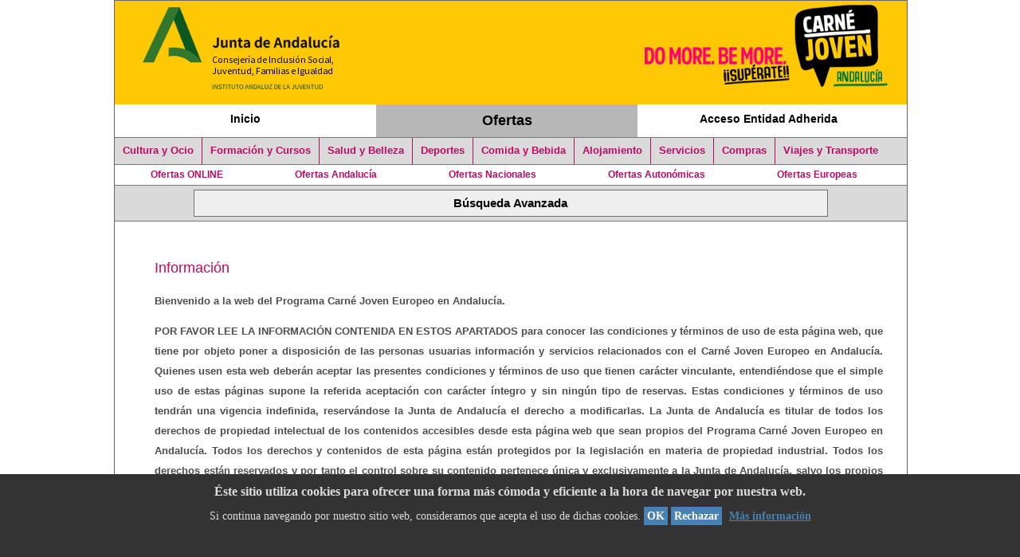

--- FILE ---
content_type: text/html;charset=UTF-8
request_url: https://ws133.juntadeandalucia.es/portalOfertasEntidadesAdheridas/informacion.xhtml;jsessionid=40B6A66A590F73B53EC1600AA00247D9
body_size: 27490
content:
<?xml version="1.0" encoding="UTF-8"?>
<!DOCTYPE html PUBLIC "-//W3C//DTD XHTML 1.0 Transitional//EN" "http://www.w3.org/TR/xhtml1/DTD/xhtml1-transitional.dtd">
<html xmlns="http://www.w3.org/1999/xhtml" lang="es"><head><link type="text/css" rel="stylesheet" href="/portalOfertasEntidadesAdheridas/javax.faces.resource/theme.css.xhtml?ln=primefaces-aristo" /><link type="text/css" rel="stylesheet" href="/portalOfertasEntidadesAdheridas/javax.faces.resource/general.css.xhtml;jsessionid=3CBBFAB7E39795046CB139CC03C5F043?ln=css" /><link type="text/css" rel="stylesheet" href="/portalOfertasEntidadesAdheridas/javax.faces.resource/content.css.xhtml;jsessionid=3CBBFAB7E39795046CB139CC03C5F043?ln=css" /><link type="text/css" rel="stylesheet" href="/portalOfertasEntidadesAdheridas/javax.faces.resource/primefaces.css.xhtml;jsessionid=3CBBFAB7E39795046CB139CC03C5F043?ln=primefaces&amp;v=5.3" /><script type="text/javascript" src="/portalOfertasEntidadesAdheridas/javax.faces.resource/jquery/jquery.js.xhtml;jsessionid=3CBBFAB7E39795046CB139CC03C5F043?ln=primefaces&amp;v=5.3"></script><script type="text/javascript" src="/portalOfertasEntidadesAdheridas/javax.faces.resource/jquery/jquery-plugins.js.xhtml;jsessionid=3CBBFAB7E39795046CB139CC03C5F043?ln=primefaces&amp;v=5.3"></script><script type="text/javascript" src="/portalOfertasEntidadesAdheridas/javax.faces.resource/primefaces.js.xhtml;jsessionid=3CBBFAB7E39795046CB139CC03C5F043?ln=primefaces&amp;v=5.3"></script><script type="text/javascript">if(window.PrimeFaces){PrimeFaces.settings.legacyWidgetNamespace=true;}</script>
	<meta http-equiv="X-UA-Compatible" content="IE=edge" />
	<meta http-equiv="Cache-Control" content="no-cache, no-store, must-revalidate" />
	<meta http-equiv="Pragma" content="no-cache" />
	<meta http-equiv="Expires" content="0" />
	<meta http-equiv="Content-Style-Type" content="text/css" />
	<meta http-equiv="Content-Script-Type" content="text/javascript" />
	<meta http-equiv="Content-Type" content="text/html; charset=UTF-8; no-cache" />
	<link type="text/css" rel="stylesheet" href="https://fonts.googleapis.com/css?family=Roboto:300,400,500,700" media="print" />
	<title>Portal de Ofertas de Entidades Adheridas</title>
	<!-- imprimir pantalla -->


	<link rel="shortcut icon" type="image/x-icon" href="/portalOfertasEntidadesAdheridas/javax.faces.resource/images/favicon.ico.xhtml" />
		
	<script type="text/javascript">
	PrimeFaces.locales['es'] = {
            closeText: 'Cerrar',
            prevText: 'Anterior',
            nextText: 'Siguiente',
            monthNames: ['Enero','Febrero', 'Marzo', 'Abril', 'Mayo', 'Junio', 'Julio', 'Agosto', 'Septiembre', 'Octubre', 'Noviembre', 'Diciembre'],
            monthNamesShort: ['Ene', 'Feb', 'Mar', 'Abr', 'May', 'Jun','Jul','Ago','Sep','Oct','Nov','Dic'],
            dayNames: ['Domingo','Lunes','Martes','Miércoles','Jueves','Viernes','Sábado'],
            dayNamesShort: ['Dom','Lun', 'Mar', 'Mie', 'Jue', 'Vie', 'Sab'],
            dayNamesMin: ['D','L','M','X','J','V','S'],
            weekHeader: 'Semana',
            firstDay: 1,
            isRTL: false,
            showMonthAfterYear: false,
            yearSuffix: '',
            timeOnlyTitle: 'Sólo hora',
            timeText: 'Tiempo',
            hourText: 'Hora',
            minuteText: 'Minuto',
            secondText: 'Segundo',
            currentText: 'Fecha actual',
            ampm: false,
            month: 'Mes',
            week: 'Semana',
            day: 'Día',
            allDayText : 'Todo el día'
    };
   
    </script></head><body>
	
<!-- Matomo -->
  
<script type="text/javascript">
  var _paq = window._paq || [];
  /* tracker methods like "setCustomDimension" should be called before "trackPageView" */
  _paq.push(['trackPageView']);
  _paq.push(['enableLinkTracking']);
  (function() {
    var u="https://ws133.juntadeandalucia.es/matomo/";
    _paq.push(['setTrackerUrl', u+'matomo.php']);
    _paq.push(['setSiteId', '4']);
    var d=document, g=d.createElement('script'), s=d.getElementsByTagName('script')[0];
    g.type='text/javascript'; g.async=true; g.defer=true; g.src=u+'matomo.js'; s.parentNode.insertBefore(g,s);
  })();
</script>
 
<!-- End Matomo Code -->

	<!-- 
&lt;f:event type=&quot;preRenderView&quot; listener=&quot;&quot; /&gt;
 -->
	<div id="supercontenedor">
		<!-- cabecera -->
		<div id="cabecera">
			<div class="cabeceraGeneralPortal" id="logocabecera">
				<!-- cabeceraNivel2 -->
				<div class="cabeceraNivel2">
					<div class="logoInterior">
						<a title="Consejería de Inclusión Social, Juventud, Familias e Igualdad - Portal de Ofertas de Entidades Adheridas al Carné Joven" href="https://ws101.juntadeandalucia.es/portalcj/" class="logoConsejeria"> <img alt="Consejería de Inclusión Social, Juventud, Familias e Igualdad - Portal de Ofertas de Entidades Adheridas al Carné Joven" src="resources/images/BANNER-CABECERA-FONDO-TRANSPARENTE_945x112-CON_ANDALUCIA.png" />
						</a>
					</div>
				</div>
				<div class="logoInterior2">
					<img alt="Consejería de Inclusión Social, Juventud, Familias e Igualdad - Portal de Ofertas de Entidades Adheridas al Carné Joven" src="resources/images/BANNER-CABECERA-FONDO-TRANSPARENTE_940x111-CON_ANDALUCIA.png" />
				</div>
			</div>
			<!-- FIN cabeceraNivel2 -->

			<div class="top2">
				<!-- enlaces_top2 -->
				<div class="enlaces_top2">
<form id="j_idt13" name="j_idt13" method="post" action="/portalOfertasEntidadesAdheridas/informacion.xhtml;jsessionid=3CBBFAB7E39795046CB139CC03C5F043" enctype="application/x-www-form-urlencoded">
<input type="hidden" name="j_idt13" value="j_idt13" />

		<ul class="menuSup">
					<li class="menuSup3">
						<!--  PRO --> <!--  &lt;h:outputLink value=&quot;https://ws101.juntadeandalucia.es/portalcj&quot; &gt;  -->
						<!-- PRE --><a href="https://ws101.juntadeandalucia.es/portalcj/">Inicio</a>
					</li>
					<li class="menuSup3 primeroSeccionesPeriodico seccActual"><a href="index.xhtml;jsessionid=3CBBFAB7E39795046CB139CC03C5F043">Ofertas</a>
					</li>
					<li class="menuSup3"><a href="menuEntidadAdherida.xhtml;jsessionid=3CBBFAB7E39795046CB139CC03C5F043">Acceso Entidad Adherida</a>
					</li>
		</ul><input type="hidden" name="javax.faces.ViewState" id="javax.faces.ViewState" value="-731930003512191717:-1354736564000822077" autocomplete="off" />
</form>

					<div class="pie_bloq">
						<!-- a -->
					</div>
				</div>
				<!-- FIN enlaces_top2 -->

				<div class="pie_bloq">
					<!-- no borrar -->
				</div>
			</div>



			
			<div class="top5">
	

<!-- 	&lt;h:form&gt; -->
<!-- 		&lt;p:commandLink -->
<!-- 			action=&quot;index?faces-redirect=true&quot; -->
<!-- 			ajax=&quot;false&quot; update=&quot;ofertasVisitadas&quot;&gt; -->
<!-- 			&lt;h:outputText value=&quot;Principal&quot; /&gt; -->
<!-- 		&lt;/p:commandLink&gt; -->
<!-- 	&lt;/h:form&gt; --><div id="j_idt28" class="ui-datalist ui-widget"><div id="j_idt28_content" class="ui-datalist-content ui-widget-content"><ul id="j_idt28_list" class="ui-datalist-data"><li class="ui-datalist-item">
<form id="j_idt28:0:j_idt29" name="j_idt28:0:j_idt29" method="post" action="/portalOfertasEntidadesAdheridas/informacion.xhtml;jsessionid=3CBBFAB7E39795046CB139CC03C5F043" enctype="application/x-www-form-urlencoded">
<input type="hidden" name="j_idt28:0:j_idt29" value="j_idt28:0:j_idt29" />
<a id="j_idt28:0:j_idt29:j_idt30" href="#" class="ui-commandlink ui-widget" onclick="PrimeFaces.addSubmitParam('j_idt28:0:j_idt29',{'j_idt28:0:j_idt29:j_idt30':'j_idt28:0:j_idt29:j_idt30'}).submit('j_idt28:0:j_idt29');return false;">Cultura y Ocio</a><input type="hidden" name="javax.faces.ViewState" id="javax.faces.ViewState" value="-731930003512191717:-1354736564000822077" autocomplete="off" />
</form></li><li class="ui-datalist-item">
<form id="j_idt28:1:j_idt29" name="j_idt28:1:j_idt29" method="post" action="/portalOfertasEntidadesAdheridas/informacion.xhtml;jsessionid=3CBBFAB7E39795046CB139CC03C5F043" enctype="application/x-www-form-urlencoded">
<input type="hidden" name="j_idt28:1:j_idt29" value="j_idt28:1:j_idt29" />
<a id="j_idt28:1:j_idt29:j_idt30" href="#" class="ui-commandlink ui-widget" onclick="PrimeFaces.addSubmitParam('j_idt28:1:j_idt29',{'j_idt28:1:j_idt29:j_idt30':'j_idt28:1:j_idt29:j_idt30'}).submit('j_idt28:1:j_idt29');return false;">Formación y Cursos</a><input type="hidden" name="javax.faces.ViewState" id="javax.faces.ViewState" value="-731930003512191717:-1354736564000822077" autocomplete="off" />
</form></li><li class="ui-datalist-item">
<form id="j_idt28:2:j_idt29" name="j_idt28:2:j_idt29" method="post" action="/portalOfertasEntidadesAdheridas/informacion.xhtml;jsessionid=3CBBFAB7E39795046CB139CC03C5F043" enctype="application/x-www-form-urlencoded">
<input type="hidden" name="j_idt28:2:j_idt29" value="j_idt28:2:j_idt29" />
<a id="j_idt28:2:j_idt29:j_idt30" href="#" class="ui-commandlink ui-widget" onclick="PrimeFaces.addSubmitParam('j_idt28:2:j_idt29',{'j_idt28:2:j_idt29:j_idt30':'j_idt28:2:j_idt29:j_idt30'}).submit('j_idt28:2:j_idt29');return false;">Salud y Belleza</a><input type="hidden" name="javax.faces.ViewState" id="javax.faces.ViewState" value="-731930003512191717:-1354736564000822077" autocomplete="off" />
</form></li><li class="ui-datalist-item">
<form id="j_idt28:3:j_idt29" name="j_idt28:3:j_idt29" method="post" action="/portalOfertasEntidadesAdheridas/informacion.xhtml;jsessionid=3CBBFAB7E39795046CB139CC03C5F043" enctype="application/x-www-form-urlencoded">
<input type="hidden" name="j_idt28:3:j_idt29" value="j_idt28:3:j_idt29" />
<a id="j_idt28:3:j_idt29:j_idt30" href="#" class="ui-commandlink ui-widget" onclick="PrimeFaces.addSubmitParam('j_idt28:3:j_idt29',{'j_idt28:3:j_idt29:j_idt30':'j_idt28:3:j_idt29:j_idt30'}).submit('j_idt28:3:j_idt29');return false;">Deportes</a><input type="hidden" name="javax.faces.ViewState" id="javax.faces.ViewState" value="-731930003512191717:-1354736564000822077" autocomplete="off" />
</form></li><li class="ui-datalist-item">
<form id="j_idt28:4:j_idt29" name="j_idt28:4:j_idt29" method="post" action="/portalOfertasEntidadesAdheridas/informacion.xhtml;jsessionid=3CBBFAB7E39795046CB139CC03C5F043" enctype="application/x-www-form-urlencoded">
<input type="hidden" name="j_idt28:4:j_idt29" value="j_idt28:4:j_idt29" />
<a id="j_idt28:4:j_idt29:j_idt30" href="#" class="ui-commandlink ui-widget" onclick="PrimeFaces.addSubmitParam('j_idt28:4:j_idt29',{'j_idt28:4:j_idt29:j_idt30':'j_idt28:4:j_idt29:j_idt30'}).submit('j_idt28:4:j_idt29');return false;">Comida y Bebida</a><input type="hidden" name="javax.faces.ViewState" id="javax.faces.ViewState" value="-731930003512191717:-1354736564000822077" autocomplete="off" />
</form></li><li class="ui-datalist-item">
<form id="j_idt28:5:j_idt29" name="j_idt28:5:j_idt29" method="post" action="/portalOfertasEntidadesAdheridas/informacion.xhtml;jsessionid=3CBBFAB7E39795046CB139CC03C5F043" enctype="application/x-www-form-urlencoded">
<input type="hidden" name="j_idt28:5:j_idt29" value="j_idt28:5:j_idt29" />
<a id="j_idt28:5:j_idt29:j_idt30" href="#" class="ui-commandlink ui-widget" onclick="PrimeFaces.addSubmitParam('j_idt28:5:j_idt29',{'j_idt28:5:j_idt29:j_idt30':'j_idt28:5:j_idt29:j_idt30'}).submit('j_idt28:5:j_idt29');return false;">Alojamiento</a><input type="hidden" name="javax.faces.ViewState" id="javax.faces.ViewState" value="-731930003512191717:-1354736564000822077" autocomplete="off" />
</form></li><li class="ui-datalist-item">
<form id="j_idt28:6:j_idt29" name="j_idt28:6:j_idt29" method="post" action="/portalOfertasEntidadesAdheridas/informacion.xhtml;jsessionid=3CBBFAB7E39795046CB139CC03C5F043" enctype="application/x-www-form-urlencoded">
<input type="hidden" name="j_idt28:6:j_idt29" value="j_idt28:6:j_idt29" />
<a id="j_idt28:6:j_idt29:j_idt30" href="#" class="ui-commandlink ui-widget" onclick="PrimeFaces.addSubmitParam('j_idt28:6:j_idt29',{'j_idt28:6:j_idt29:j_idt30':'j_idt28:6:j_idt29:j_idt30'}).submit('j_idt28:6:j_idt29');return false;">Servicios</a><input type="hidden" name="javax.faces.ViewState" id="javax.faces.ViewState" value="-731930003512191717:-1354736564000822077" autocomplete="off" />
</form></li><li class="ui-datalist-item">
<form id="j_idt28:7:j_idt29" name="j_idt28:7:j_idt29" method="post" action="/portalOfertasEntidadesAdheridas/informacion.xhtml;jsessionid=3CBBFAB7E39795046CB139CC03C5F043" enctype="application/x-www-form-urlencoded">
<input type="hidden" name="j_idt28:7:j_idt29" value="j_idt28:7:j_idt29" />
<a id="j_idt28:7:j_idt29:j_idt30" href="#" class="ui-commandlink ui-widget" onclick="PrimeFaces.addSubmitParam('j_idt28:7:j_idt29',{'j_idt28:7:j_idt29:j_idt30':'j_idt28:7:j_idt29:j_idt30'}).submit('j_idt28:7:j_idt29');return false;">Compras</a><input type="hidden" name="javax.faces.ViewState" id="javax.faces.ViewState" value="-731930003512191717:-1354736564000822077" autocomplete="off" />
</form></li><li class="ui-datalist-item">
<form id="j_idt28:8:j_idt29" name="j_idt28:8:j_idt29" method="post" action="/portalOfertasEntidadesAdheridas/informacion.xhtml;jsessionid=3CBBFAB7E39795046CB139CC03C5F043" enctype="application/x-www-form-urlencoded">
<input type="hidden" name="j_idt28:8:j_idt29" value="j_idt28:8:j_idt29" />
<a id="j_idt28:8:j_idt29:j_idt30" href="#" class="ui-commandlink ui-widget" onclick="PrimeFaces.addSubmitParam('j_idt28:8:j_idt29',{'j_idt28:8:j_idt29:j_idt30':'j_idt28:8:j_idt29:j_idt30'}).submit('j_idt28:8:j_idt29');return false;">Viajes y Transporte</a><input type="hidden" name="javax.faces.ViewState" id="javax.faces.ViewState" value="-731930003512191717:-1354736564000822077" autocomplete="off" />
</form></li></ul></div></div><script id="j_idt28_s" type="text/javascript">$(function(){PrimeFaces.cw("DataList","widget_j_idt28",{id:"j_idt28"});});</script>
				<div class="pie_bloq">
					<!-- a -->
				</div>
			</div>

			<div class="top6">
	<!-- Ofertas Online -->
<form id="j_idt34" name="j_idt34" method="post" action="/portalOfertasEntidadesAdheridas/informacion.xhtml;jsessionid=3CBBFAB7E39795046CB139CC03C5F043" enctype="application/x-www-form-urlencoded">
<input type="hidden" name="j_idt34" value="j_idt34" />
<a id="j_idt34:j_idt35" href="#" class="ui-commandlink ui-widget" onclick="PrimeFaces.addSubmitParam('j_idt34',{'j_idt34:j_idt35':'j_idt34:j_idt35'}).submit('j_idt34');return false;">Ofertas ONLINE</a><input type="hidden" name="javax.faces.ViewState" id="javax.faces.ViewState" value="-731930003512191717:-1354736564000822077" autocomplete="off" />
</form>
	
	<!-- Ofertas Regionales -->
<form id="j_idt38" name="j_idt38" method="post" action="/portalOfertasEntidadesAdheridas/informacion.xhtml;jsessionid=3CBBFAB7E39795046CB139CC03C5F043" enctype="application/x-www-form-urlencoded">
<input type="hidden" name="j_idt38" value="j_idt38" />
<a id="j_idt38:j_idt39" href="#" class="ui-commandlink ui-widget" onclick="PrimeFaces.addSubmitParam('j_idt38',{'j_idt38:j_idt39':'j_idt38:j_idt39'}).submit('j_idt38');return false;">Ofertas Andalucía</a><input type="hidden" name="javax.faces.ViewState" id="javax.faces.ViewState" value="-731930003512191717:-1354736564000822077" autocomplete="off" />
</form>
	
	<!-- Ofertas nacionales -->
<form id="j_idt42" name="j_idt42" method="post" action="/portalOfertasEntidadesAdheridas/informacion.xhtml;jsessionid=3CBBFAB7E39795046CB139CC03C5F043" enctype="application/x-www-form-urlencoded">
<input type="hidden" name="j_idt42" value="j_idt42" />
<a id="j_idt42:j_idt43" href="#" class="ui-commandlink ui-widget" onclick="PrimeFaces.addSubmitParam('j_idt42',{'j_idt42:j_idt43':'j_idt42:j_idt43'}).submit('j_idt42');return false;">Ofertas Nacionales</a><input type="hidden" name="javax.faces.ViewState" id="javax.faces.ViewState" value="-731930003512191717:-1354736564000822077" autocomplete="off" />
</form>

	<!-- Ofertas otras comunidades --><a href="ofertasOtrasComunidades.xhtml;jsessionid=3CBBFAB7E39795046CB139CC03C5F043?cat=nacional">Ofertas Autonómicas</a>

	<!-- Ofertas Externas --><a href="ofertasExternas.xhtml;jsessionid=3CBBFAB7E39795046CB139CC03C5F043?cat=nacional">Ofertas Europeas</a>
				<div class="pie_bloq">
					<!-- a -->
				</div>
			</div>

			<div class="top3">
<form id="j_idt54" name="j_idt54" method="post" action="/portalOfertasEntidadesAdheridas/informacion.xhtml;jsessionid=3CBBFAB7E39795046CB139CC03C5F043" enctype="application/x-www-form-urlencoded">
<input type="hidden" name="j_idt54" value="j_idt54" />

		<div class="contenedorBusqueda_top3"><input type="submit" name="j_idt54:j_idt56" value="Búsqueda Avanzada" class="inputBusquedaAvanzada" />
		</div><input type="hidden" name="javax.faces.ViewState" id="javax.faces.ViewState" value="-731930003512191717:-1354736564000822077" autocomplete="off" />
</form>



	<!--  Parte Busqueda Avanzada  -->
				<div class="pie_bloq">
					<!-- a -->
				</div>
			</div>

		</div>
		<!-- FIN cabecera -->

		<div id="zona">

			<!-- MARCO -->
			<div class="contenedor50_50">

		<div id="detalle">
			<h3>Información</h3>
			<p class="parrafoInfo">Bienvenido a la web del Programa Carné
				Joven Europeo en Andalucía.</p>
			<p class="parrafoInfo">POR FAVOR LEE LA INFORMACIÓN CONTENIDA EN
				ESTOS APARTADOS para conocer las condiciones y términos de uso de
				esta página web, que tiene por objeto poner a disposición de las
				personas usuarias información y servicios relacionados con el Carné
				Joven Europeo en Andalucía. Quienes usen esta web deberán aceptar
				las presentes condiciones y términos de uso que tienen carácter
				vinculante, entendiéndose que el simple uso de estas páginas supone
				la referida aceptación con carácter íntegro y sin ningún tipo de
				reservas. Estas condiciones y términos de uso tendrán una vigencia
				indefinida, reservándose la Junta de Andalucía el derecho a
				modificarlas. La Junta de Andalucía es titular de todos los derechos
				de propiedad intelectual de los contenidos accesibles desde esta
				página web que sean propios del Programa Carné Joven Europeo en
				Andalucía. Todos los derechos y contenidos de esta página están
				protegidos por la legislación en materia de propiedad industrial.
				Todos los derechos están reservados y por tanto el control sobre su
				contenido pertenece única y exclusivamente a la Junta de Andalucía,
				salvo los propios de las Entidades Adheridas. El acceso a este
				material no supondrá en forma alguna, licencia para su reproducción
				y/o distribución que, en todo caso, estará prohibida salvo previo y
				expreso consentimiento de la Junta de Andalucía. La persona usuaria
				se compromete a usar este espacio exclusivamente para uso personal.</p>
		</div>
			</div>
			<div class="pie_bloq">
				<!-- a -->
			</div>
		</div>


		<a class="index" title="Ir a inicio" href="index.xhtml"> <img alt="index" src="resources/images/index.png" />
		</a>
		<button type="submit" class="botonAtras" name="Atrás" onclick="history.back()" value="Atrás" title="Atrás">
			<img src="resources/images/atras.png" alt="Atrás" />
		</button>
		<div id="subir">
			<a href="#Arriba"><img src="resources/images/arriba.png" alt="Subir" title="Subir" /></a>
		</div>
		<script type="text/javascript">
			jQuery(document).ready(function() {
				jQuery("#subir").hide();
				jQuery(function() {
					jQuery(window).scroll(function() {
						if (jQuery(this).scrollTop() > 600) {
							jQuery('#subir').fadeIn();
						} else {
							jQuery('#subir').fadeOut();
						}
					});
					jQuery('#subir a').click(function() {
						jQuery('body,html').animate({
							scrollTop : 0
						}, 800);
						return false;
					});
				});

			});
		</script>


		<!-- PIE -->
		<div id="pie">
			<div class="pie_zonaEnlaces">
	
    <ul class="listaEnlacesPie">
			
	<li class="elemListaEnlacesPie"><a href="informacion.xhtml;jsessionid=3CBBFAB7E39795046CB139CC03C5F043">Información</a>
	</li>
				
	<li class="elemListaEnlacesPie"><a href="avisoLegal.xhtml;jsessionid=3CBBFAB7E39795046CB139CC03C5F043">Aviso Legal</a>
	</li>
				
	<li class="elemListaEnlacesPie"><a href="terminosUso.xhtml;jsessionid=3CBBFAB7E39795046CB139CC03C5F043">Términos de Uso</a>
	</li>
				
	<li class="elemListaEnlacesPie"><a href="proteccionDatos.xhtml;jsessionid=3CBBFAB7E39795046CB139CC03C5F043">Política de protección de datos</a>
	</li>
	
	<li class="elemListaEnlacesPie"><a href="mapaSitio.xhtml;jsessionid=3CBBFAB7E39795046CB139CC03C5F043">Mapa del Sitio</a>
	</li>
	
	<li class="elemListaEnlacesPie"><a href="accesibilidad.xhtml;jsessionid=3CBBFAB7E39795046CB139CC03C5F043">Accesibilidad</a>
	</li>
	</ul>
		
	<br />
				<div class="pie_bloq">
					<!-- no borrar -->
				</div>
			</div>
			<div class="pie_bloq">
				<!-- no borrar -->
			</div>

		</div>
		<!-- VERSI&Oacute;N -->
		<div id="pie2">
			<span>Junta de Andalucía</span>
			<span>Instituto Andaluz de la Juventud</span>
			<span>Versión 3.4.0
				<!--  Versi&oacute;n 1.0.0--></span>
		</div>
	</div>



	<div id="barragris" style="display: none; position: fixed; left: 0px; right: 0px; bottom: 0px; width: 100%; min-height: 65px; padding-top: 20px; padding-bottom: 40px; background: #333333; color: #dddddd; z-index: 99999;">
		<div style="width: 90%; position: absolute; font-family: verdana; font-size: 14px; top: 10%; left: 5%;">
			<span style="font-size: 16px; font-weight: bold;">Éste
				sitio utiliza cookies para ofrecer una forma más
				cómoda y eficiente a la hora de navegar por nuestra web.</span>
			<p>
				Si continua navegando por nuestro sitio web, consideramos que acepta
				el uso de dichas cookies. 
				<a href="javascript:void(0);" style="padding: 4px; background: #4682B4; text-decoration: none; color: #fff;" onclick="PonerCookie();"><b>OK</b></a>
				
				<a href="javascript:void(0);" style="padding: 4px; background: #4682B4; text-decoration: none; color: #fff;" onclick="RechazarCookie();"><b>Rechazar</b></a>
					
				<a href="javascript:void(0);" onclick="mostrarInfoCookie();" style="padding-left: 5px; text-decoration: underline; color: #4682B4;">Más
				información</a>
					
			</p>
		</div>
	</div>
	<div id="ca_info">
		<div class="ca_info_close"><a href="javascript:void(0);" onclick="cerrarInfoCookie()">x</a></div>
		<div id="ca_info_plus">
			<p>
				<strong>POLITICA DE COOKIES</strong>
			</p>
			<p> </p>
			<p>Una cookie es un pequeño fragmento de texto que los sitios web
				que visitas envían al navegador y que permite que el sitio web
				recuerde información sobre tu visita, como tu idioma preferido,
				hábitos de navegación y otras opciones, lo que puede facilitar tu
				próxima visita y hacer que el sitio te resulte más útil. El
				navegador del usuario memoriza la mayoría de las cookies solamente
				durante la sesión actual (las denominadas cookies de sesión)
				ocupando un espacio de memoria mínimo y no perjudicando al
				ordenador. Las cookies desempeñan un papel muy importante, ya que
				sin ellas el uso de la Web sería una experiencia mucho más
				frustrante.</p>
			<p> </p>
			<p>La mayoría de los navegadores aceptan como estándar a las
				cookies y, con independencia de las mismas, permiten o impiden en
				los ajustes de seguridad las cookies temporales o memorizadas.</p>
			<p> </p>
			<p>
				<strong>¿Qué tipo de cookies utiliza ésta página web?</strong>
			</p>
			<p> </p>
			<ul>
				<li><strong>Cookies </strong><strong>técnicas:</strong> Son
					aquéllas que permiten al usuario la navegación a través de una
					página web, plataforma o aplicación y la utilización de las
					diferentes opciones o servicios que en ella existan como, por
					ejemplo, controlar el tráfico y la comunicación de datos o utilizar
					elementos de seguridad durante la navegación.</li>
				<li><strong>Cookies de personalización: </strong>Son aquéllas
					que permiten al usuario acceder al servicio con algunas
					características de carácter general predefinidas en función de una
					serie de criterios en el terminal del usuario como por ejemplo
					serían el idioma, el tipo de navegador a través del cual accede al
					servicio o la configuración regional desde donde accede al
					servicio.</li>
				<li><strong>Cookies de análisis: </strong>Son aquéllas que bien
					tratadas por nosotros o por terceros, nos permiten cuantificar el
					número de usuarios y así realizar la medición y análisis
					estadístico de la utilización que hacen los usuarios del sitio web
					(Como por ejemplo Google Analytics, Piwik, Webalizer, etc...).</li>
			</ul>
			<p> </p>
			<p>
				<em><strong><u>El usuario acepta expresamente, por
							la utilización de éste sitio web, el tratamiento de la
							información recabada en la forma y con los fines anteriormente
							mencionados.</u></strong></em> Y asimismo reconoce conocer la posibilidad de
				rechazar el tratamiento de tales datos o información rechazando el
				uso de Cookies mediante la selección de la configuración apropiada a
				tal fin en su navegador. Si bien ésta opción de bloqueo de Cookies
				en su navegador puede no permitirle el uso pleno de todas las
				funcionalidades del sitio web.
			</p>
			<p> </p>
			<p>Puede usted permitir, bloquear o eliminar las cookies
				instaladas en su equipo mediante la configuración de las opciones
				del navegador instalado en su ordenador:</p>
			<p> </p>
			<ul>
				<li><a title="Chrome" target="_blank" href="http://support.google.com/chrome/bin/answer.py?hl=es&amp;answer=95647">Chrome</a></li>
				<li><a title="Explorer" target="_blank" href="http://windows.microsoft.com/es-es/windows7/how-to-manage-cookies-in-internet-explorer-9">Explorer</a></li>
				<li><a title="Firefox" target="_blank" href="http://support.mozilla.org/es/kb/habilitar-y-deshabilitar-cookies-que-los-sitios-we">Firefox</a></li>
				<li><a title="Safari" target="_blank" href="http://support.apple.com/kb/ph5042">Safari</a></li>
				<li><a title="Opera" target="_blank" href="http://help.opera.com/Windows/11.50/es-ES/cookies.html">Opera</a></li>
			</ul>
			<p> </p>
			<p> </p>
		</div>
	</div>
	<script>
		function getCookie(c_name) {
			var c_value = document.cookie;
			var c_start = c_value.indexOf(" " + c_name + "=");
			if (c_start == -1) {
				c_start = c_value.indexOf(c_name + "=");
			}
			if (c_start == -1) {
				c_value = null;
			} else {
				c_start = c_value.indexOf("=", c_start) + 1;
				var c_end = c_value.indexOf(";", c_start);
				if (c_end == -1) {
					c_end = c_value.length;
				}
				c_value = unescape(c_value.substring(c_start, c_end));
			}
			return c_value;
		}
		function setCookie(c_name, value, exdays) {
			var exdate = new Date();
			exdate.setDate(exdate.getDate() + exdays);
			var c_value = escape(value)
					+ ((exdays == null) ? "" : "; expires="
							+ exdate.toUTCString());
			document.cookie = c_name + "=" + c_value;
		}
		if ((getCookie('avisoPO') != "1") && (getCookie('avisoPO') != "0")) {
			document.getElementById("barragris").style.display = "block";
		}
		function PonerCookie() {
			setCookie('avisoPO', '1', 365);
			document.getElementById("barragris").style.display = "none";
		}
		//RECHAZAR COOKIE
		function RechazarCookie()
		{
			setCookie('avisoPO','0',365);
			$("#barragris").fadeToggle(1500, "linear");
		}

		function mostrarInfoCookie() {
			$('#ca_info').fadeIn('slow');
		}
		function cerrarInfoCookie(){
			$('#ca_info').fadeOut('slow');
		}
	</script></body>
</html>

--- FILE ---
content_type: text/css
request_url: https://ws133.juntadeandalucia.es/portalOfertasEntidadesAdheridas/javax.faces.resource/theme.css.xhtml?ln=primefaces-aristo
body_size: 29545
content:
/* * * PrimeFaces Aristo Theme* http://wijmo.com/* * Based on the Aristo theme concept created by 280 North and Pinvoke (https://github.com/280north/aristo).* */a{outline:none;}.ui-icon{-moz-border-radius:10px;-webkit-border-radius:10px;border-radius:10px;}/** jQuery UI CSS Framework @VERSION** Copyright 2010, AUTHORS.txt (http://jqueryui.com/about)* Dual licensed under the MIT or GPL Version 2 licenses.* http://jquery.org/license** http://docs.jquery.com/UI/Theming/API** To view and modify this theme, visit http://jqueryui.com/themeroller/?ffDefault=Arial,sans-serif&fwDefault=bold&fsDefault=1.1em&cornerRadius=3px&bgColorHeader=c4c4c4&bgTextureHeader=03_highlight_soft.png&bgImgOpacityHeader=100&borderColorHeader=a8a8a8&fcHeader=4f4f4f&iconColorHeader=898989&bgColorContent=ffffff&bgTextureContent=01_flat.png&bgImgOpacityContent=100&borderColorContent=a8a8a8&fcContent=4f4f4f&iconColorContent=616161&bgColorDefault=c4c4c4&bgTextureDefault=04_highlight_hard.png&bgImgOpacityDefault=80&borderColorDefault=a8a8a8&fcDefault=4f4f4f&iconColorDefault=ffffff&bgColorHover=c4c4c4&bgTextureHover=04_highlight_hard.png&bgImgOpacityHover=80&borderColorHover=a8a8a8&fcHover=4f4f4f&iconColorHover=ffffff&bgColorActive=c4c4c4&bgTextureActive=06_inset_hard.png&bgImgOpacityActive=65&borderColorActive=aaaaaa&fcActive=4f4f4f&iconColorActive=ffffff&bgColorHighlight=fbf9ee&bgTextureHighlight=02_glass.png&bgImgOpacityHighlight=55&borderColorHighlight=fcefa1&fcHighlight=363636&iconColorHighlight=2e83ff&bgColorError=fef1ec&bgTextureError=05_inset_soft.png&bgImgOpacityError=95&borderColorError=cd0a0a&fcError=cd0a0a&iconColorError=cd0a0a&bgColorOverlay=aaaaaa&bgTextureOverlay=01_flat.png&bgImgOpacityOverlay=0&opacityOverlay=30&bgColorShadow=4f4f4f&bgTextureShadow=01_flat.png&bgImgOpacityShadow=0&opacityShadow=30&thicknessShadow=8px&offsetTopShadow=-8px&offsetLeftShadow=-8px&cornerRadiusShadow=8px*//* Component containers----------------------------------*/.ui-widget{font-family:Arial,sans-serif;font-size:1.1em;}.ui-widget .ui-widget{font-size:1em;}.ui-widget input, .ui-widget select, .ui-widget textarea, .ui-widget button{font-family:Arial,sans-serif;font-size:1em;}.ui-widget-content{border:1px solid #a8a8a8;background:#ffffff;color:#4f4f4f;}.ui-widget-content a{color:#4f4f4f;}.ui-widget-header{border:1px solid #a8a8a8;background:#c4c4c4 url("/portalOfertasEntidadesAdheridas/javax.faces.resource/images/ui-bg_highlight-soft_100_c4c4c4_1x100.png.xhtml?ln=primefaces-aristo") 50% 50% repeat-x;background:#c4c4c4 linear-gradient(top, rgba(255,255,255,0.8), rgba(255,255,255,0));background:#c4c4c4 -webkit-gradient(linear, left top, left bottom, from(rgba(255,255,255,0.8)), to(rgba(255,255,255,0)));background:#c4c4c4 -moz-linear-gradient(top, rgba(255,255,255,0.8), rgba(255,255,255,0));/*    filter:progid:DXImageTransform.Microsoft.gradient(startColorstr=#DDFFFFFF, endColorstr=#00FFFFFF);-ms-filter:"progid:DXImageTransform.Microsoft.gradient(startColorstr=#DDFFFFFF, endColorstr=#00FFFFFF)";*/color:#333;font-weight:bold;text-shadow:0px 1px 0px rgba(255,255,255,0.7);}.ui-widget-header a{color:#4f4f4f;}/* Interaction states----------------------------------*/.ui-state-default, .ui-widget-content .ui-state-default, .ui-widget-header .ui-state-default{border:1px solid #a8a8a8;background:#c4c4c4 url("/portalOfertasEntidadesAdheridas/javax.faces.resource/images/ui-bg_highlight-hard_80_c4c4c4_1x100.png.xhtml?ln=primefaces-aristo") 50% 50% repeat-x;background:#c4c4c4 linear-gradient(top, rgba(255,255,255,0.8), rgba(255,255,255,0));background:#c4c4c4 -webkit-gradient(linear, left top, left bottom, from(rgba(255,255,255,0.8)), to(rgba(255,255,255,0)));background:#c4c4c4 -moz-linear-gradient(top, rgba(255,255,255,0.8), rgba(255,255,255,0));/*    filter:progid:DXImageTransform.Microsoft.gradient(startColorstr=#DDFFFFFF, endColorstr=#00FFFFFF);-ms-filter:"progid:DXImageTransform.Microsoft.gradient(startColorstr=#DDFFFFFF, endColorstr=#00FFFFFF)";*/font-weight:bold;color:#4f4f4f;text-shadow:0px 1px 0px rgba(255,255,255,0.7);}.ui-state-default{-moz-box-shadow:inset 0px 1px 0px #fff;-webkit-box-shadow:inset 0px 1px 0px #fff;box-shadow:inset 0px 1px 0px #fff;}.ui-state-default a, .ui-state-default a:link, .ui-state-default a:visited{color:#4f4f4f;text-decoration:none;text-shadow:0 1px 0 rgba(255, 255, 255, 0.8);}.ui-state-hover, .ui-widget-content .ui-state-hover, .ui-widget-header .ui-state-hover, .ui-state-focus, .ui-widget-content .ui-state-focus, .ui-widget-header .ui-state-focus{border:1px solid #7096ab;background:#85b2cb url("/portalOfertasEntidadesAdheridas/javax.faces.resource/images/ui-bg_highlight-hard_80_85b2cb_1x100.png.xhtml?ln=primefaces-aristo") 50% 50% repeat-x;background:#85b2cb linear-gradient(top, rgba(255,255,255,0.6), rgba(255,255,255,0));background:#85b2cb -webkit-gradient(linear, left top, left bottom, from(rgba(255,255,255,0.6)), to(rgba(255,255,255,0)));background:#85b2cb -moz-linear-gradient(top, rgba(255,255,255,0.6), rgba(255,255,255,0));/*    filter:progid:DXImageTransform.Microsoft.gradient(startColorstr=#CCFFFFFF, endColorstr=#00FFFFFF);-ms-filter:"progid:DXImageTransform.Microsoft.gradient(startColorstr=#CCFFFFFF, endColorstr=#00FFFFFF)";*/font-weight:bold;color:#313131;-moz-box-shadow:0 0 5px #85b2cb;-webkit-box-shadow:0px 0px 8px #85b2cb;box-shadow:0px 0px 8px #85b2cb;}.ui-state-hover{-moz-box-shadow:0px 0px 8px #85b2cb, inset 0px 1px 0px #fff;-webkit-box-shadow:0px 0px 8px #85b2cb, inset 0px 1px 0px #fff;box-shadow:0px 0px 8px #85b2cb, inset 0px 1px 0px #fff;}.ui-state-hover a, .ui-state-hover a:hover{color:#2f556a;text-decoration:none;}.ui-state-active, .ui-widget-content .ui-state-active, .ui-widget-header .ui-state-active{border:1px solid #7096ab;background:#85b2cb url("/portalOfertasEntidadesAdheridas/javax.faces.resource/images/ui-bg_inset-hard_65_85b2cb_1x100.png.xhtml?ln=primefaces-aristo") 50% 50% repeat-x;background:#85b2cb linear-gradient(top, rgba(255,255,255,0), rgba(255,255,255,0.4));background:#85b2cb -webkit-gradient(linear, left top, left bottom, from(rgba(255,255,255,0)), to(rgba(255,255,255,0.4)));background:#85b2cb -moz-linear-gradient(top, rgba(255,255,255,0), rgba(255,255,255,0.4));/*    filter:progid:DXImageTransform.Microsoft.gradient(startColorstr=#00FFFFFF, endColorstr=#CCFFFFFF);-ms-filter:"progid:DXImageTransform.Microsoft.gradient(startColorstr=#00FFFFFF, endColorstr=#CCFFFFFF)";*/font-weight:bold;color:#1C4257;text-shadow:0 1px 0 rgba(255, 255, 255, 0.7);}.ui-state-active a, .ui-state-active a:link, .ui-state-active a:visited{color:#2f556a;text-decoration:none;}.ui-widget:active{outline:none;}.ui-state-active{-moz-box-shadow:inset 0px -1px 0px #fff;-webkit-box-shadow:inset 0px 1px 0px #fff;box-shadow:inset 0px 1px 0px #fff;}/* Interaction Cues----------------------------------*/.ui-state-highlight, .ui-widget-content .ui-state-highlight, .ui-widget-header .ui-state-highlight{border:1px solid #666666;background:#aaaaaa;background:#aaaaaa linear-gradient(top, rgba(0,0,0,0.25), rgba(0,0,0,0));background:#aaaaaa -webkit-gradient(linear, left top, left bottom, from(rgba(0,0,0,0.25)), to(rgba(0,0,0,0)));background:#aaaaaa -moz-linear-gradient(top, rgba(0,0,0,0.25), rgba(0,0,0,0));/*    filter:progid:DXImageTransform.Microsoft.gradient(startColorstr=#33000000, endColorstr=#00000000);-ms-filter:"progid:DXImageTransform.Microsoft.gradient(startColorstr=#33000000, endColorstr=#00000000)";*/color:#ffffff;text-shadow:1px 1px 1px #333333;}.ui-state-highlight a, .ui-widget-content .ui-state-highlight a, .ui-widget-header .ui-state-highlight a{color:#363636;}.ui-state-error, .ui-widget-content .ui-state-error, .ui-widget-header .ui-state-error{border:1px solid #cd0a0a;background:#fef1ec url("/portalOfertasEntidadesAdheridas/javax.faces.resource/images/ui-bg_inset-soft_95_fef1ec_1x100.png.xhtml?ln=primefaces-aristo") 50% bottom repeat-x;background:#fef1ec linear-gradient(top, rgba(255,255,255,0.8), rgba(255,255,255,0));background:#fef1ec -webkit-gradient(linear, left top, left bottom, from(rgba(255,255,255,0.8)), to(rgba(255,255,255,0)));background:#fef1ec -moz-linear-gradient(top, rgba(255,255,255,0.8), rgba(255,255,255,0));/*    filter:progid:DXImageTransform.Microsoft.gradient(startColorstr=#DDFFFFFF, endColorstr=#00FFFFFF);-ms-filter:"progid:DXImageTransform.Microsoft.gradient(startColorstr=#DDFFFFFF, endColorstr=#00FFFFFF)";*/color:#cd0a0a;}.ui-state-error a, .ui-widget-content .ui-state-error a, .ui-widget-header .ui-state-error a{color:#cd0a0a;}.ui-state-error-text, .ui-widget-content .ui-state-error-text, .ui-widget-header .ui-state-error-text{color:#cd0a0a;}.ui-priority-primary, .ui-widget-content .ui-priority-primary, .ui-widget-header .ui-priority-primary{font-weight:bold;}.ui-priority-secondary, .ui-widget-content .ui-priority-secondary, .ui-widget-header .ui-priority-secondary{opacity:.7;filter:Alpha(Opacity=70);font-weight:normal;}.ui-state-disabled, .ui-widget-content .ui-state-disabled, .ui-widget-header .ui-state-disabled{opacity:.35;filter:Alpha(Opacity=35);background-image:none;}/* Icons----------------------------------*//* states and images */.ui-icon{width:16px;height:16px;background-image:url("/portalOfertasEntidadesAdheridas/javax.faces.resource/images/ui-icons_616161_256x240.png.xhtml?ln=primefaces-aristo");}.ui-widget-content .ui-icon{background-image:url("/portalOfertasEntidadesAdheridas/javax.faces.resource/images/ui-icons_616161_256x240.png.xhtml?ln=primefaces-aristo");}.ui-widget-header .ui-icon{background-image:url("/portalOfertasEntidadesAdheridas/javax.faces.resource/images/ui-icons_898989_256x240.png.xhtml?ln=primefaces-aristo");}.ui-state-default .ui-icon{background-image:url("/portalOfertasEntidadesAdheridas/javax.faces.resource/images/ui-icons_38667f_256x240.png.xhtml?ln=primefaces-aristo");}.ui-state-hover .ui-icon, .ui-state-focus .ui-icon{background-image:url("/portalOfertasEntidadesAdheridas/javax.faces.resource/images/ui-icons_38667f_256x240.png.xhtml?ln=primefaces-aristo");}.ui-state-active .ui-icon{background-image:url("/portalOfertasEntidadesAdheridas/javax.faces.resource/images/ui-icons_38667f_256x240.png.xhtml?ln=primefaces-aristo");}.ui-state-highlight .ui-icon{background-image:url("/portalOfertasEntidadesAdheridas/javax.faces.resource/images/ui-icons_2e83ff_256x240.png.xhtml?ln=primefaces-aristo");}.ui-state-error .ui-icon, .ui-state-error-text .ui-icon{background-image:url("/portalOfertasEntidadesAdheridas/javax.faces.resource/images/ui-icons_cd0a0a_256x240.png.xhtml?ln=primefaces-aristo");}/* positioning */.ui-icon-carat-1-n{background-position:0 0;}.ui-icon-carat-1-ne{background-position:-16px 0;}.ui-icon-carat-1-e{background-position:-32px 0;}.ui-icon-carat-1-se{background-position:-48px 0;}.ui-icon-carat-1-s{background-position:-64px 0;}.ui-icon-carat-1-sw{background-position:-80px 0;}.ui-icon-carat-1-w{background-position:-96px 0;}.ui-icon-carat-1-nw{background-position:-112px 0;}.ui-icon-carat-2-n-s{background-position:-128px 0;}.ui-icon-carat-2-e-w{background-position:-144px 0;}.ui-icon-triangle-1-n{background-position:0 -16px;}.ui-icon-triangle-1-ne{background-position:-16px -16px;}.ui-icon-triangle-1-e{background-position:-32px -16px;}.ui-icon-triangle-1-se{background-position:-48px -16px;}.ui-icon-triangle-1-s{background-position:-64px -16px;}.ui-icon-triangle-1-sw{background-position:-80px -16px;}.ui-icon-triangle-1-w{background-position:-96px -16px;}.ui-icon-triangle-1-nw{background-position:-112px -16px;}.ui-icon-triangle-2-n-s{background-position:-128px -16px;}.ui-icon-triangle-2-e-w{background-position:-144px -16px;}.ui-icon-arrow-1-n{background-position:0 -32px;}.ui-icon-arrow-1-ne{background-position:-16px -32px;}.ui-icon-arrow-1-e{background-position:-32px -32px;}.ui-icon-arrow-1-se{background-position:-48px -32px;}.ui-icon-arrow-1-s{background-position:-64px -32px;}.ui-icon-arrow-1-sw{background-position:-80px -32px;}.ui-icon-arrow-1-w{background-position:-96px -32px;}.ui-icon-arrow-1-nw{background-position:-112px -32px;}.ui-icon-arrow-2-n-s{background-position:-128px -32px;}.ui-icon-arrow-2-ne-sw{background-position:-144px -32px;}.ui-icon-arrow-2-e-w{background-position:-160px -32px;}.ui-icon-arrow-2-se-nw{background-position:-176px -32px;}.ui-icon-arrowstop-1-n{background-position:-192px -32px;}.ui-icon-arrowstop-1-e{background-position:-208px -32px;}.ui-icon-arrowstop-1-s{background-position:-224px -32px;}.ui-icon-arrowstop-1-w{background-position:-240px -32px;}.ui-icon-arrowthick-1-n{background-position:0 -48px;}.ui-icon-arrowthick-1-ne{background-position:-16px -48px;}.ui-icon-arrowthick-1-e{background-position:-32px -48px;}.ui-icon-arrowthick-1-se{background-position:-48px -48px;}.ui-icon-arrowthick-1-s{background-position:-64px -48px;}.ui-icon-arrowthick-1-sw{background-position:-80px -48px;}.ui-icon-arrowthick-1-w{background-position:-96px -48px;}.ui-icon-arrowthick-1-nw{background-position:-112px -48px;}.ui-icon-arrowthick-2-n-s{background-position:-128px -48px;}.ui-icon-arrowthick-2-ne-sw{background-position:-144px -48px;}.ui-icon-arrowthick-2-e-w{background-position:-160px -48px;}.ui-icon-arrowthick-2-se-nw{background-position:-176px -48px;}.ui-icon-arrowthickstop-1-n{background-position:-192px -48px;}.ui-icon-arrowthickstop-1-e{background-position:-208px -48px;}.ui-icon-arrowthickstop-1-s{background-position:-224px -48px;}.ui-icon-arrowthickstop-1-w{background-position:-240px -48px;}.ui-icon-arrowreturnthick-1-w{background-position:0 -64px;}.ui-icon-arrowreturnthick-1-n{background-position:-16px -64px;}.ui-icon-arrowreturnthick-1-e{background-position:-32px -64px;}.ui-icon-arrowreturnthick-1-s{background-position:-48px -64px;}.ui-icon-arrowreturn-1-w{background-position:-64px -64px;}.ui-icon-arrowreturn-1-n{background-position:-80px -64px;}.ui-icon-arrowreturn-1-e{background-position:-96px -64px;}.ui-icon-arrowreturn-1-s{background-position:-112px -64px;}.ui-icon-arrowrefresh-1-w{background-position:-128px -64px;}.ui-icon-arrowrefresh-1-n{background-position:-144px -64px;}.ui-icon-arrowrefresh-1-e{background-position:-160px -64px;}.ui-icon-arrowrefresh-1-s{background-position:-176px -64px;}.ui-icon-arrow-4{background-position:0 -80px;}.ui-icon-arrow-4-diag{background-position:-16px -80px;}.ui-icon-extlink{background-position:-32px -80px;}.ui-icon-newwin{background-position:-48px -80px;}.ui-icon-refresh{background-position:-64px -80px;}.ui-icon-shuffle{background-position:-80px -80px;}.ui-icon-transfer-e-w{background-position:-96px -80px;}.ui-icon-transferthick-e-w{background-position:-112px -80px;}.ui-icon-folder-collapsed{background-position:0 -96px;}.ui-icon-folder-open{background-position:-16px -96px;}.ui-icon-document{background-position:-32px -96px;}.ui-icon-document-b{background-position:-48px -96px;}.ui-icon-note{background-position:-64px -96px;}.ui-icon-mail-closed{background-position:-80px -96px;}.ui-icon-mail-open{background-position:-96px -96px;}.ui-icon-suitcase{background-position:-112px -96px;}.ui-icon-comment{background-position:-128px -96px;}.ui-icon-person{background-position:-144px -96px;}.ui-icon-print{background-position:-160px -96px;}.ui-icon-trash{background-position:-176px -96px;}.ui-icon-locked{background-position:-192px -96px;}.ui-icon-unlocked{background-position:-208px -96px;}.ui-icon-bookmark{background-position:-224px -96px;}.ui-icon-tag{background-position:-240px -96px;}.ui-icon-home{background-position:0 -112px;}.ui-icon-flag{background-position:-16px -112px;}.ui-icon-calendar{background-position:-32px -112px;}.ui-icon-cart{background-position:-48px -112px;}.ui-icon-pencil{background-position:-64px -112px;}.ui-icon-clock{background-position:-80px -112px;}.ui-icon-disk{background-position:-96px -112px;}.ui-icon-calculator{background-position:-112px -112px;}.ui-icon-zoomin{background-position:-128px -112px;}.ui-icon-zoomout{background-position:-144px -112px;}.ui-icon-search{background-position:-160px -112px;}.ui-icon-wrench{background-position:-176px -112px;}.ui-icon-gear{background-position:-192px -112px;}.ui-icon-heart{background-position:-208px -112px;}.ui-icon-star{background-position:-224px -112px;}.ui-icon-link{background-position:-240px -112px;}.ui-icon-cancel{background-position:0 -128px;}.ui-icon-plus{background-position:-16px -128px;}.ui-icon-plusthick{background-position:-32px -128px;}.ui-icon-minus{background-position:-48px -128px;}.ui-icon-minusthick{background-position:-64px -128px;}.ui-icon-close{background-position:-80px -128px;}.ui-icon-closethick{background-position:-96px -128px;}.ui-icon-key{background-position:-112px -128px;}.ui-icon-lightbulb{background-position:-128px -128px;}.ui-icon-scissors{background-position:-144px -128px;}.ui-icon-clipboard{background-position:-160px -128px;}.ui-icon-copy{background-position:-176px -128px;}.ui-icon-contact{background-position:-192px -128px;}.ui-icon-image{background-position:-208px -128px;}.ui-icon-video{background-position:-224px -128px;}.ui-icon-script{background-position:-240px -128px;}.ui-icon-alert{background-position:0 -144px;}.ui-icon-info{background-position:-16px -144px;}.ui-icon-notice{background-position:-32px -144px;}.ui-icon-help{background-position:-48px -144px;}.ui-icon-check{background-position:-64px -144px;}.ui-icon-bullet{background-position:-80px -144px;}.ui-icon-radio-off{background-position:-96px -144px;}.ui-icon-radio-on{background-position:-112px -144px;}.ui-icon-pin-w{background-position:-128px -144px;}.ui-icon-pin-s{background-position:-144px -144px;}.ui-icon-play{background-position:0 -160px;}.ui-icon-pause{background-position:-16px -160px;}.ui-icon-seek-next{background-position:-32px -160px;}.ui-icon-seek-prev{background-position:-48px -160px;}.ui-icon-seek-end{background-position:-64px -160px;}.ui-icon-seek-start{background-position:-80px -160px;}/* ui-icon-seek-first is deprecated, use ui-icon-seek-start instead */.ui-icon-seek-first{background-position:-80px -160px;}.ui-icon-stop{background-position:-96px -160px;}.ui-icon-eject{background-position:-112px -160px;}.ui-icon-volume-off{background-position:-128px -160px;}.ui-icon-volume-on{background-position:-144px -160px;}.ui-icon-power{background-position:0 -176px;}.ui-icon-signal-diag{background-position:-16px -176px;}.ui-icon-signal{background-position:-32px -176px;}.ui-icon-battery-0{background-position:-48px -176px;}.ui-icon-battery-1{background-position:-64px -176px;}.ui-icon-battery-2{background-position:-80px -176px;}.ui-icon-battery-3{background-position:-96px -176px;}.ui-icon-circle-plus{background-position:0 -192px;}.ui-icon-circle-minus{background-position:-16px -192px;}.ui-icon-circle-close{background-position:-32px -192px;}.ui-icon-circle-triangle-e{background-position:-48px -192px;}.ui-icon-circle-triangle-s{background-position:-64px -192px;}.ui-icon-circle-triangle-w{background-position:-80px -192px;}.ui-icon-circle-triangle-n{background-position:-96px -192px;}.ui-icon-circle-arrow-e{background-position:-112px -192px;}.ui-icon-circle-arrow-s{background-position:-128px -192px;}.ui-icon-circle-arrow-w{background-position:-144px -192px;}.ui-icon-circle-arrow-n{background-position:-160px -192px;}.ui-icon-circle-zoomin{background-position:-176px -192px;}.ui-icon-circle-zoomout{background-position:-192px -192px;}.ui-icon-circle-check{background-position:-208px -192px;}.ui-icon-circlesmall-plus{background-position:0 -208px;}.ui-icon-circlesmall-minus{background-position:-16px -208px;}.ui-icon-circlesmall-close{background-position:-32px -208px;}.ui-icon-squaresmall-plus{background-position:-48px -208px;}.ui-icon-squaresmall-minus{background-position:-64px -208px;}.ui-icon-squaresmall-close{background-position:-80px -208px;}.ui-icon-grip-dotted-vertical{background-position:0 -224px;}.ui-icon-grip-dotted-horizontal{background-position:-16px -224px;}.ui-icon-grip-solid-vertical{background-position:-32px -224px;}.ui-icon-grip-solid-horizontal{background-position:-48px -224px;}.ui-icon-gripsmall-diagonal-se{background-position:-64px -224px;}.ui-icon-grip-diagonal-se{background-position:-80px -224px;}/* Misc visuals----------------------------------*//* Corner radius */.ui-corner-tl{-moz-border-radius-topleft:3px;-webkit-border-top-left-radius:3px;border-top-left-radius:3px;}.ui-corner-tr{-moz-border-radius-topright:3px;-webkit-border-top-right-radius:3px;border-top-right-radius:3px;}.ui-corner-bl{-moz-border-radius-bottomleft:3px;-webkit-border-bottom-left-radius:3px;border-bottom-left-radius:3px;}.ui-corner-br{-moz-border-radius-bottomright:3px;-webkit-border-bottom-right-radius:3px;border-bottom-right-radius:3px;}.ui-corner-top{-moz-border-radius-topleft:3px;-webkit-border-top-left-radius:3px;border-top-left-radius:3px;-moz-border-radius-topright:3px;-webkit-border-top-right-radius:3px;border-top-right-radius:3px;}.ui-corner-bottom{-moz-border-radius-bottomleft:3px;-webkit-border-bottom-left-radius:3px;border-bottom-left-radius:3px;-moz-border-radius-bottomright:3px;-webkit-border-bottom-right-radius:3px;border-bottom-right-radius:3px;}.ui-corner-right{-moz-border-radius-topright:3px;-webkit-border-top-right-radius:3px;border-top-right-radius:3px;-moz-border-radius-bottomright:3px;-webkit-border-bottom-right-radius:3px;border-bottom-right-radius:3px;}.ui-corner-left{-moz-border-radius-topleft:3px;-webkit-border-top-left-radius:3px;border-top-left-radius:3px;-moz-border-radius-bottomleft:3px;-webkit-border-bottom-left-radius:3px;border-bottom-left-radius:3px;}.ui-corner-all{-moz-border-radius:3px;-webkit-border-radius:3px;border-radius:3px;}.ui-round-all{-moz-border-radius:10px;-webkit-border-radius:10px;border-radius:10px;}/* Overlays */.ui-widget-overlay{background:#2d5972 url("/portalOfertasEntidadesAdheridas/javax.faces.resource/images/ui-bg_flat_0_2d5972_40x100.png.xhtml?ln=primefaces-aristo") 50% 50% repeat-x;opacity:.30;filter:Alpha(Opacity=30);}.ui-widget-shadow{margin:-8px 0 0 -8px;padding:8px;background:#4f4f4f url("/portalOfertasEntidadesAdheridas/javax.faces.resource/images/ui-bg_flat_0_4f4f4f_40x100.png.xhtml?ln=primefaces-aristo") 50% 50% repeat-x;opacity:.30;filter:Alpha(Opacity=30);-moz-border-radius:8px;-webkit-border-radius:8px;border-radius:8px;}/*** Widget Extensions*/.ui-accordion .ui-accordion-header{margin:0;-moz-border-radius:0;-webkit-border-radius:0;border-radius:0;}.ui-accordion .ui-accordion-content{margin-bottom:0;}.ui-dialog .ui-dialog-titlebar{border-top:none;border-right:none;border-left:none;-moz-border-radius:0;-webkit-border-radius:0;border-radius:0;}.ui-slider{-moz-border-radius:10px;-webkit-border-radius:10px;border-radius:10px;background:#cbcbcb;-moz-box-shadow:inset 0 2px 2px #8f8f8f;-webkit-box-shadow:inset 0 2px 2px #8f8f8f;box-shadow:inset 0 2px 2px #8f8f8f;}.ui-slider .ui-slider-handle{-moz-border-radius:10px;-webkit-border-radius:10px;border-radius:10px;}.ui-slider .ui-slider-range{background:#a3cae0;-moz-box-shadow:inset 0 2px 2px #7d9aab;-webkit-box-shadow:inset 0 2px 2px #7d9aab;box-shadow:inset 0 2px 2px #7d9aab;}.ui-slider-vertical{background:#cbcbcb;-moz-box-shadow:inset 0 2px 2px #8f8f8f;-webkit-box-shadow:inset 0 2px 2px #8f8f8f;box-shadow:inset 0 2px 2px #8f8f8f;}.ui-slider-vertical .ui-slider-range{background:#a3cae0;-moz-box-shadow:inset 2px 0 2px #7d9aab;-webkit-box-shadow:inset 2px 0 2px #7d9aab;box-shadow:inset 2px 0 2px #7d9aab;}.ui-slider .ui-slider-handle span{height:16px !important;width:16px !important;float:none !important;margin:0 auto !important;}.ui-slider .ui-slider-handle{background:#85b2cb;background:#85b2cb linear-gradient(top, rgba(255,255,255,0.8), rgba(255,255,255,0));background:#85b2cb -webkit-gradient(linear, left top, left bottom, from(rgba(255,255,255,0.8)), to(rgba(255,255,255,0)));background:#85b2cb -moz-linear-gradient(top, rgba(255,255,255,0.8), rgba(255,255,255,0));/*   filter:progid:DXImageTransform.Microsoft.gradient(startColorstr=#DDFFFFFF, endColorstr=#00FFFFFF);-ms-filter:"progid:DXImageTransform.Microsoft.gradient(startColorstr=#DDFFFFFF, endColorstr=#00FFFFFF)";*/}.ui-tabs .ui-tabs-nav li{border:1px solid #a8a8a8;}.ui-tabs .ui-tabs-nav li.ui-tabs-selected{border:1px solid #a8a8a8;}.ui-tabs.ui-tabs-top .ui-tabs-nav li.ui-tabs-selected{border-bottom:0;}.ui-tabs .ui-tabs-panel{border-width:0;padding:1em 1.4em;background:none;}.ui-tabs .ui-tabs-nav{background:#e3e3e3;background:#e3e3e3 linear-gradient(top, rgba(255,255,255,0.8), rgba(255,255,255,0));background:#e3e3e3 -webkit-gradient(linear, left top, left bottom, from(rgba(255,255,255,0.8)), to(rgba(255,255,255,0)));background:#e3e3e3 -moz-linear-gradient(top, rgba(255,255,255,0.8), rgba(255,255,255,0));/*    filter:progid:DXImageTransform.Microsoft.gradient(startColorstr=#DDFFFFFF, endColorstr=#00FFFFFF);-ms-filter:"progid:DXImageTransform.Microsoft.gradient(startColorstr=#DDFFFFFF, endColorstr=#00FFFFFF)";*/-moz-border-radius:0;-webkit-border-radius:0;border-radius:0;}.ui-tabs .ui-tabs-nav .ui-tabs-selected{background:#fff;border-bottom:none;-moz-box-shadow:none;-webkit-box-shadow:none;box-shadow:none;}.ui-datepicker .ui-datepicker-prev, .ui-datepicker .ui-datepicker-next{cursor:pointer;}.ui-datepicker table{table-layout:fixed;}.ui-datepicker .ui-datepicker-calendar .ui-state-default{background:none;border:none;color:#5F83B9;}.ui-datepicker .ui-datepicker-calendar .ui-state-hover{color:#1C4257;-moz-box-shadow:none;-webkit-box-shadow:none;box-shadow:none;}.ui-datepicker .ui-datepicker-current-day .ui-state-highlight, .ui-datepicker .ui-datepicker-current-day .ui-state-default{background:#5F83B9;color:#FFFFFF !important;font-weight:bold;text-shadow:0 1px 1px #234386;-moz-box-shadow:none;-webkit-box-shadow:none;box-shadow:none;}.ui-datepicker .ui-datepicker-header{background:#e3e3e3;background:#e3e3e3 linear-gradient(top, rgba(255,255,255,0.8), rgba(255,255,255,0));background:#e3e3e3 -webkit-gradient(linear, left top, left bottom, from(rgba(255,255,255,0.8)), to(rgba(255,255,255,0)));background:#e3e3e3 -moz-linear-gradient(top, rgba(255,255,255,0.8), rgba(255,255,255,0));/*   filter:progid:DXImageTransform.Microsoft.gradient(startColorstr=#DDFFFFFF, endColorstr=#00FFFFFF);-ms-filter:"progid:DXImageTransform.Microsoft.gradient(startColorstr=#DDFFFFFF, endColorstr=#00FFFFFF)";*/border-right:none;border-left:none;border-top:none;-moz-border-radius:0;-webkit-border-radius:0;border-radius:0;}.ui-datepicker .ui-datepicker-next-hover, .ui-datepicker .ui-datepicker-prev-hover{background:none;border:solid 1px transparent;-moz-box-shadow:none;}.ui-progressbar{-moz-border-radius:10px;-webkit-border-radius:10px;border-radius:10px;}.ui-progressbar .ui-widget-header{background:#85b2cb;background:#85b2cb linear-gradient(top, rgba(255,255,255,0.8), rgba(255,255,255,0));background:#85b2cb -webkit-gradient(linear, left top, left bottom, from(rgba(255,255,255,0.8)), to(rgba(255,255,255,0)));background:#85b2cb -moz-linear-gradient(top, rgba(255,255,255,0.8), rgba(255,255,255,0));filter:progid:DXImageTransform.Microsoft.gradient(startColorstr=#DDFFFFFF, endColorstr=#00FFFFFF);-ms-filter:"progid:DXImageTransform.Microsoft.gradient(startColorstr=#DDFFFFFF, endColorstr=#00FFFFFF)";-moz-border-radius:10px;-webkit-border-radius:10px;border-radius:10px;}/* PrimeFaces Extensions */.ui-inputfield, .ui-widget-content .ui-inputfield, .ui-widget-header .ui-inputfield{background:#ffffff;-moz-box-shadow:inset 0 2px 2px #8f8f8f;-webkit-box-shadow:inset 0 2px 2px #8f8f8f;box-shadow:inset 0 2px 2px #8f8f8f;color:#313131;}.ui-inputfield.ui-state-focus, .ui-widget-content .ui-inputfield.ui-state-focus, .ui-widget-header .ui-inputfield.ui-state-focus{-moz-box-shadow:0px 0px 5px #85b2cb, inset 0 2px 2px #8f8f8f;-webkit-box-shadow:0px 0px 5px #85b2cb, inset 0 2px 2px #8f8f8f;box-shadow:0px 0px 5px #85b2cb, inset 0 2px 2px #8f8f8f;}.ui-menu, .ui-menu .ui-menu-child{background:#c4c4c4 url("/portalOfertasEntidadesAdheridas/javax.faces.resource/images/ui-bg_highlight-hard_80_c4c4c4_1x100.png.xhtml?ln=primefaces-aristo") top repeat-x;background:#c4c4c4 linear-gradient(top, rgba(255,255,255,0.8), rgba(255,255,255,0));background:#c4c4c4 -webkit-gradient(linear, left top, left bottom, from(rgba(255,255,255,0.8)), to(rgba(255,255,255,0)));background:#c4c4c4 -moz-linear-gradient(top, rgba(255,255,255,0.8), rgba(255,255,255,0));}*html .ui-menu .ui-menu-list{background:none;}*html .ui-menubar .ui-menu-child{background:#ffffff;}*html .ui-menu .ui-menuitem-link{border-color:#c4c4c4;filter:chroma(color=#c4c4c4);}.ui-datatable-odd{background:none repeat scroll 0 0 #F2F5F9;}/** Liferay Support **/.aui .ui-helper-hidden{display:none;}/*Autocomplete*/.aui .ui-helper-reset{margin:0;}/*Menubar*/.aui .ui-widget-content .ui-widget a{color:#4f4f4f;}/*SelectOneMenu*/.aui .ui-selectonemenu .ui-widget{font-size:1.1em;}.aui .ui-selectonemenu-label .ui-inputfield{color:#313131;}.aui .ui-selectonemenu-label{margin-bottom:0px;}/*Spinner*/.aui .ui-spinner .ui-corner-all{-moz-border-radius:3px;-webkit-border-radius:3px;border-radius:3px;}.aui .ui-spinner .ui-inputfield{-moz-box-shadow:inset 0 2px 2px #8f8f8f;-webkit-box-shadow:inset 0 2px 2px #8f8f8f;box-shadow:inset 0 2px 2px #8f8f8f;color:#313131;margin:0;padding:4px;font-weight:normal;}.aui .ui-spinner .ui-spinner-input{vertical-align:middle;padding-right:20px;}.aui .ui-widget input{font-size:1em;}.aui .ui-spinner .ui-inputfield.ui-state-focus{-moz-box-shadow:0px 0px 5px #85b2cb, inset 0 2px 2px #8f8f8f;-webkit-box-shadow:0px 0px 5px #85b2cb, inset 0 2px 2px #8f8f8f;box-shadow:0px 0px 5px #85b2cb, inset 0 2px 2px #8f8f8f;}/*Tabs*/.aui .ui-tabs .ui-state-default a{color:#4f4f4f;}